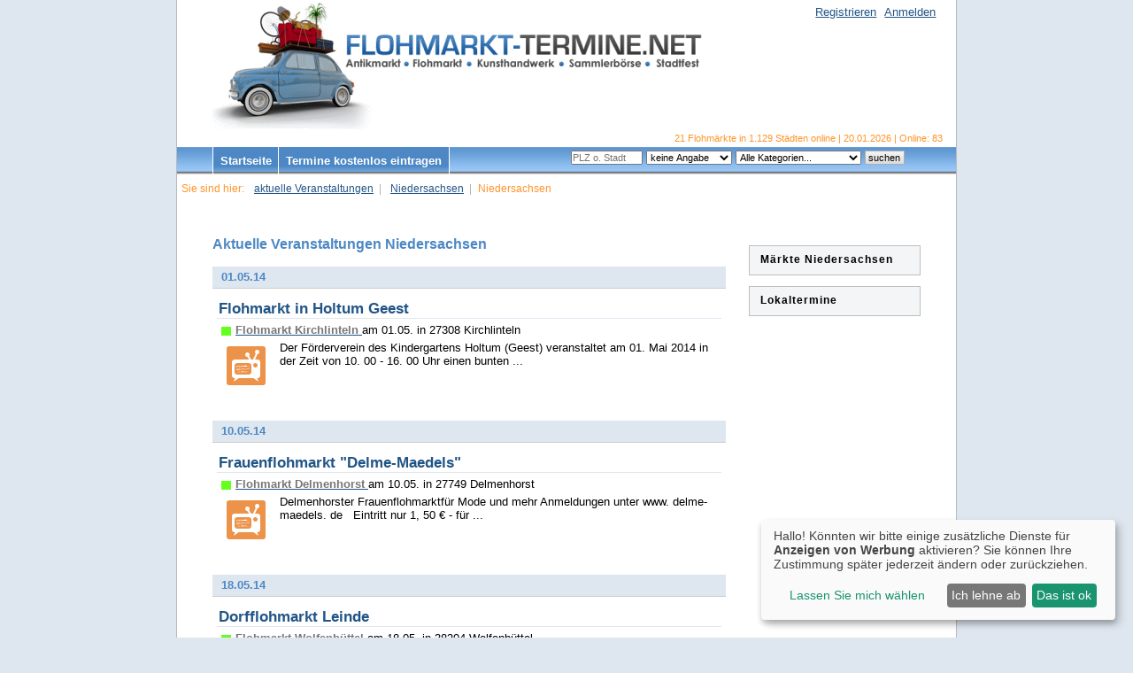

--- FILE ---
content_type: text/html; charset=UTF-8
request_url: https://www.flohmarkt-termine.net/niedersachsen/8.html
body_size: 6130
content:
<!DOCTYPE html>
<html lang="de">
<head>
<title>Wann ist Flohmarkt in Niedersachsen? - Flohmarkt Termine</title>
<meta name="keywords" content="Flohmarkt, Holtum, Geest, Frauenflohmarkt, Delme, Maedels, Dorfflohmarkt, Leinde, Privaterflohmarkt, Garagen, Flohmarkt, Ofener, Stra, enflohmarkt, Hof, undScheunen, FLOHMARKT, Flohmarkt, Wieste, CDU, Flohmarkt, Goslart, Flohmarkt, Heinrich, Heine, Str, Braunschweig, Wittmunder">
<meta name="description" content="Der Förderverein des Kindergartens Holtum (Geest) veranstaltet am 01 Flohmarkt anlässlich des Tag des offenen Hofes beim Obsthof Beckmann">
<meta charset="utf-8">
<meta name="robots" content="INDEX,FOLLOW">
<meta name='viewport' content='width=device-width,initial-scale=1'>



<link href="https://www.flohmarkt-termine.net/css/style.css" rel="stylesheet" type="text/css"/>
<link href="https://www.flohmarkt-termine.net/css/screenfl/listing.css" rel="stylesheet" type="text/css" />
<link href="https://www.flohmarkt-termine.net/css/screenfl/detail.css" rel="stylesheet" type="text/css" />
<script language="javascript" type="text/javascript" src="https://www.flohmarkt-termine.net/_js/js/prototype.js"></script>
<script language="javascript" type="text/javascript" src="https://www.flohmarkt-termine.net/_js/js/scriptaculous.js"></script>
<script language="javascript" type="text/javascript" src="https://www.flohmarkt-termine.net/_js/js/lightbox.js"></script>
<script language="JavaScript" type="text/javascript" src="https://www.flohmarkt-termine.net/_js/kl_img.js"></script>
<link href="https://www.flohmarkt-termine.net/css/screenfl/style2.css" rel="stylesheet" type="text/css" />
<!--[if lte IE 4]>
<link href="https://www.flohmarkt-termine.net/css/screenfl/patch.css" rel="stylesheet" type="text/css" />
<![endif]--><script type="application/javascript" src="https://www.flohmarkt-termine.net/_js/cmp/config.js"></script>
<script type="application/javascript" src="https://www.flohmarkt-termine.net/_js/cmp/klaro.js"></script>
<script type="text/plain" data-type="text/javascript" data-name="gmp" data-src="https://pagead2.googlesyndication.com/pagead/js/adsbygoogle.js?client=ca-pub-6985044090255467" crossorigin="anonymous"></script>
</head>
<body>

<div id="page_margins">
	<div id="page">

		<div id="header">

						<div id="logo"><a id="navhome" href="https://www.flohmarkt-termine.net"></a></div>



		
			</div>
     <div id="navcontainer">
              <ul id="navlist">
								<li><a href="https://www.flohmarkt-termine.net">Startseite</a></li>
								<li><a href="https://www.flohmarkt-termine.net/post_advert.php" rel="nofollow">Termine kostenlos eintragen</a></li>
              </ul>
      </div>		

		<div id="main">

			
			<!-- begin: #col1 - first float column -->
			<div id="col1">
				<div id="col1_content" class="clearfix">
						<div class="new_events">
						<h1>Aktuelle Veranstaltungen Niedersachsen</h1>
						<div class="bundesland"><h2>01.05.14</h2><div class="top_event" itemid="item10685" itemscope="" itemtype="https://data-vocabulary.org/Event">
	<h3>
        <a href="https://www.flohmarkt-termine.net/niedersachsen/kirchlinteln/flohmarkt-10685.html" itemprop="url">
            <span itemprop="summary">Flohmarkt in Holtum Geest</span>
        </a>
    </h3>
	<p>
    <span itemprop="location" itemscope="" itemtype="https://data-vocabulary.org/Organization">
  
        <a href="https://www.flohmarkt-termine.net/niedersachsen/kirchlinteln/markt/flohmarkt.html">
            <span itemprop="name"><strong class="cat2">Flohmarkt</strong></span>
            <span itemprop="address" itemscope="" itemtype="https://data-vocabulary.org/Address">
                <span itemprop="region"><strong>Kirchlinteln</strong></span>
            </span></a> 
   
    </span>
        am <time itemprop="startDate" datetime="2014-05-01T00:00:00+02:00">01.05.</time> in 27308 Kirchlinteln


    </p>
	<p><img src="https://www.flohmarkt-termine.net/_images/cat/2.jpg" /><span itemprop="description">Der Förderverein des Kindergartens Holtum (Geest) veranstaltet am 01. Mai 2014 in der Zeit von 10. 00 - 16. 00 Uhr einen bunten ...</span></p>

</div>

</div><div class="bundesland"><h2>10.05.14</h2><div class="top_event" itemid="item12477" itemscope="" itemtype="https://data-vocabulary.org/Event">
	<h3>
        <a href="https://www.flohmarkt-termine.net/niedersachsen/delmenhorst/flohmarkt-12477.html" itemprop="url">
            <span itemprop="summary">Frauenflohmarkt &quot;Delme-Maedels&quot;</span>
        </a>
    </h3>
	<p>
    <span itemprop="location" itemscope="" itemtype="https://data-vocabulary.org/Organization">
  
        <a href="https://www.flohmarkt-termine.net/niedersachsen/delmenhorst/markt/flohmarkt.html">
            <span itemprop="name"><strong class="cat2">Flohmarkt</strong></span>
            <span itemprop="address" itemscope="" itemtype="https://data-vocabulary.org/Address">
                <span itemprop="region"><strong>Delmenhorst</strong></span>
            </span></a> 
   
    </span>
        am <time itemprop="startDate" datetime="2014-05-10T00:00:00+02:00">10.05.</time> in 27749 Delmenhorst


    </p>
	<p><img src="https://www.flohmarkt-termine.net/_images/cat/2.jpg" /><span itemprop="description">Delmenhorster Frauenflohmarktfür Mode und mehr
Anmeldungen unter 
www. delme- maedels. de
 
Eintritt nur 1, 50 &euro; - für ...</span></p>

</div>

</div><div class="bundesland"><h2>18.05.14</h2><div class="top_event" itemid="item12646" itemscope="" itemtype="https://data-vocabulary.org/Event">
	<h3>
        <a href="https://www.flohmarkt-termine.net/niedersachsen/wolfenbuettel-niedersachs/flohmarkt-12646.html" itemprop="url">
            <span itemprop="summary">Dorfflohmarkt Leinde</span>
        </a>
    </h3>
	<p>
    <span itemprop="location" itemscope="" itemtype="https://data-vocabulary.org/Organization">
  
        <a href="https://www.flohmarkt-termine.net/niedersachsen/wolfenbuettel-niedersachs/markt/flohmarkt.html">
            <span itemprop="name"><strong class="cat2">Flohmarkt</strong></span>
            <span itemprop="address" itemscope="" itemtype="https://data-vocabulary.org/Address">
                <span itemprop="region"><strong>Wolfenbüttel</strong></span>
            </span></a> 
   
    </span>
        am <time itemprop="startDate" datetime="2014-05-18T00:00:00+02:00">18.05.</time> in 38304 Wolfenbüttel


    </p>
	<p><img src="https://www.flohmarkt-termine.net/_images/cat/2.jpg" /><span itemprop="description">Dorfflohmarkt in Leinde am 18. 05. 2014 am 10 Uhr
Für das leibliche Wohl ist gesorgt</span></p>

</div>

<div class="top_event" itemid="item12772" itemscope="" itemtype="https://data-vocabulary.org/Event">
	<h3>
        <a href="https://www.flohmarkt-termine.net/niedersachsen/dahlum/flohmarkt-12772.html" itemprop="url">
            <span itemprop="summary">Privaterflohmarkt</span>
        </a>
    </h3>
	<p>
    <span itemprop="location" itemscope="" itemtype="https://data-vocabulary.org/Organization">
  
        <a href="https://www.flohmarkt-termine.net/niedersachsen/dahlum/markt/flohmarkt.html">
            <span itemprop="name"><strong class="cat2">Flohmarkt</strong></span>
            <span itemprop="address" itemscope="" itemtype="https://data-vocabulary.org/Address">
                <span itemprop="region"><strong>Dahlum</strong></span>
            </span></a> 
   
    </span>
        am <time itemprop="startDate" datetime="2014-05-18T00:00:00+02:00">18.05.</time> in 38170 Dahlum


    </p>
	<p><img src="https://www.flohmarkt-termine.net/_images/cat/2.jpg" /><span itemprop="description">Der Flohmarkt findet auf dem großen Parkplatz vorm Imbiß in Mattierzoll statt.
Info Tel. 05336/8661</span></p>

</div>

</div><div class="bundesland"><h2>24.05.14</h2><div class="top_event" itemid="item12756" itemscope="" itemtype="https://data-vocabulary.org/Event">
	<h3>
        <a href="https://www.flohmarkt-termine.net/niedersachsen/hannover/flohmarkt-12756.html" itemprop="url">
            <span itemprop="summary">Garagen Flohmarkt</span>
        </a>
    </h3>
	<p>
    <span itemprop="location" itemscope="" itemtype="https://data-vocabulary.org/Organization">
  
        <a href="https://www.flohmarkt-termine.net/niedersachsen/hannover/markt/flohmarkt.html">
            <span itemprop="name"><strong class="cat2">Flohmarkt</strong></span>
            <span itemprop="address" itemscope="" itemtype="https://data-vocabulary.org/Address">
                <span itemprop="region"><strong>Hannover</strong></span>
            </span></a> 
   
    </span>
        am <time itemprop="startDate" datetime="2014-05-24T00:00:00+02:00">24.05.</time> in 30629 Hannover


    </p>
	<p><img src="https://www.flohmarkt-termine.net/_images/cat/2.jpg" /><span itemprop="description">Hochwertige Damenbekleiduung, Schuhe, Accessoires, Herrenmode, Wohnaccessoires, Kinderschuhe und und und</span></p>

</div>

</div><div class="bundesland"><h2>25.05.14</h2><div class="top_event" itemid="item12800" itemscope="" itemtype="https://data-vocabulary.org/Event">
	<h3>
        <a href="https://www.flohmarkt-termine.net/niedersachsen/bad-zwischenahn/flohmarkt-12800.html" itemprop="url">
            <span itemprop="summary">Ofener Straßenflohmarkt</span>
        </a>
    </h3>
	<p>
    <span itemprop="location" itemscope="" itemtype="https://data-vocabulary.org/Organization">
  
        <a href="https://www.flohmarkt-termine.net/niedersachsen/bad-zwischenahn/markt/flohmarkt.html">
            <span itemprop="name"><strong class="cat2">Flohmarkt</strong></span>
            <span itemprop="address" itemscope="" itemtype="https://data-vocabulary.org/Address">
                <span itemprop="region"><strong>Bad Zwischenahn</strong></span>
            </span></a> 
   
    </span>
        am <time itemprop="startDate" datetime="2014-05-25T00:00:00+02:00">25.05.</time> in 26160 Bad Zwischenahn


    </p>
	<p><img src="https://www.flohmarkt-termine.net/_images/cat/2.jpg" /><span itemprop="description">Sonntag 25. 05. 2014 findet in Ofen ab 11 Uhr in der Helmerichsstr. & Dr. - Kelp - Str. ein Flohmarkt mit einer großen AusWAHL ...</span></p>

</div>

<div class="top_event" itemid="item12803" itemscope="" itemtype="https://data-vocabulary.org/Event">
	<h3>
        <a href="https://www.flohmarkt-termine.net/niedersachsen/goettingen-niedersachs/flohmarkt-12803.html" itemprop="url">
            <span itemprop="summary">1. Hof-undScheunen FLOHMARKT</span>
        </a>
    </h3>
	<p>
    <span itemprop="location" itemscope="" itemtype="https://data-vocabulary.org/Organization">
  
        <a href="https://www.flohmarkt-termine.net/niedersachsen/goettingen-niedersachs/markt/flohmarkt.html">
            <span itemprop="name"><strong class="cat2">Flohmarkt</strong></span>
            <span itemprop="address" itemscope="" itemtype="https://data-vocabulary.org/Address">
                <span itemprop="region"><strong>Göttingen</strong></span>
            </span></a> 
   
    </span>
        am <time itemprop="startDate" datetime="2014-05-25T00:00:00+02:00">25.05.</time> in 37079 Göttingen


    </p>
	<p><img src="https://www.flohmarkt-termine.net/_images/cat/2.jpg" /><span itemprop="description">Flohmarktartikel aus 4 Generationen: Hier findet jeder &quot;sein&quot; Schnäppchen!
Artikel aus den Bereichen: Haushalt, ...</span></p>

</div>

</div><div class="bundesland"><h2>01.06.14</h2><div class="top_event" itemid="item12598" itemscope="" itemtype="https://data-vocabulary.org/Event">
	<h3>
        <a href="https://www.flohmarkt-termine.net/niedersachsen/ahausen-kr-rotenburg-wuemme/flohmarkt-12598.html" itemprop="url">
            <span itemprop="summary">5.Flohmarkt an der Wieste</span>
        </a>
    </h3>
	<p>
    <span itemprop="location" itemscope="" itemtype="https://data-vocabulary.org/Organization">
  
        <a href="https://www.flohmarkt-termine.net/niedersachsen/ahausen-kr-rotenburg-wuemme/markt/flohmarkt.html">
            <span itemprop="name"><strong class="cat2">Flohmarkt</strong></span>
            <span itemprop="address" itemscope="" itemtype="https://data-vocabulary.org/Address">
                <span itemprop="region"><strong>Ahausen</strong></span>
            </span></a> 
   
    </span>
        am <time itemprop="startDate" datetime="2014-06-01T00:00:00+02:00">01.06.</time> in 27367 Ahausen


    </p>
	<p><img src="https://www.flohmarkt-termine.net/_images/cat/2.jpg" /><span itemprop="description">https://www. facebook. com/events/1406855606245463/
Flohmarkt
in Sottrum 
St. Georg Straße - Parkplatz neben dem Heimathaus ...</span></p>

</div>

<div class="top_event" itemid="item12676" itemscope="" itemtype="https://data-vocabulary.org/Event">
	<h3>
        <a href="https://www.flohmarkt-termine.net/niedersachsen/goslar/flohmarkt-12676.html" itemprop="url">
            <span itemprop="summary">6. CDU-Flohmarkt in Goslart</span>
        </a>
    </h3>
	<p>
    <span itemprop="location" itemscope="" itemtype="https://data-vocabulary.org/Organization">
  
        <a href="https://www.flohmarkt-termine.net/niedersachsen/goslar/markt/flohmarkt.html">
            <span itemprop="name"><strong class="cat2">Flohmarkt</strong></span>
            <span itemprop="address" itemscope="" itemtype="https://data-vocabulary.org/Address">
                <span itemprop="region"><strong>Goslar</strong></span>
            </span></a> 
   
    </span>
        am <time itemprop="startDate" datetime="2014-06-01T00:00:00+02:00">01.06.</time> in 38642 Goslar


    </p>
	<p><img src="https://www.flohmarkt-termine.net/_images/cat/2.jpg" /><span itemprop="description">Der 6. CDU- Flohmarkt hatte letzes Jahr 46  Stände. Also Kapazitäten sind also vorhanden.
DAS DRK wird für Kinder eine ...</span></p>

</div>

<div class="top_event" itemid="item12728" itemscope="" itemtype="https://data-vocabulary.org/Event">
	<h3>
        <a href="https://www.flohmarkt-termine.net/niedersachsen/braunschweig/flohmarkt-12728.html" itemprop="url">
            <span itemprop="summary">Flohmarkt am 01.06.14 Heinrich-Heine-Str. 38102 Braunschweig</span>
        </a>
    </h3>
	<p>
    <span itemprop="location" itemscope="" itemtype="https://data-vocabulary.org/Organization">
  
        <a href="https://www.flohmarkt-termine.net/niedersachsen/braunschweig/markt/flohmarkt.html">
            <span itemprop="name"><strong class="cat2">Flohmarkt</strong></span>
            <span itemprop="address" itemscope="" itemtype="https://data-vocabulary.org/Address">
                <span itemprop="region"><strong>Braunschweig</strong></span>
            </span></a> 
   
    </span>
        am <time itemprop="startDate" datetime="2014-06-01T00:00:00+02:00">01.06.</time> in 38102 Braunschweig


    </p>
	<p><img src="https://www.flohmarkt-termine.net/_images/cat/2.jpg" /><span itemprop="description">Anwohnerflohmarkt
Am 01. 06. 14 veranstalten die Anwohner und Ihre Freunde wieder einen ihrer beliebten Flohmärkte von 11- 16:00 ...</span></p>

</div>

</div><div class="bundesland"><h2>07.06.14</h2><div class="top_event" itemid="item12847" itemscope="" itemtype="https://data-vocabulary.org/Event">
	<h3>
        <a href="https://www.flohmarkt-termine.net/niedersachsen/wittmund/flohmarkt-12847.html" itemprop="url">
            <span itemprop="summary">Wittmunder Flohmarkt im</span>
        </a>
    </h3>
	<p>
    <span itemprop="location" itemscope="" itemtype="https://data-vocabulary.org/Organization">
  
        <a href="https://www.flohmarkt-termine.net/niedersachsen/wittmund/markt/flohmarkt.html">
            <span itemprop="name"><strong class="cat2">Flohmarkt</strong></span>
            <span itemprop="address" itemscope="" itemtype="https://data-vocabulary.org/Address">
                <span itemprop="region"><strong>Wittmund</strong></span>
            </span></a> 
   
    </span>
        am <time itemprop="startDate" datetime="2014-06-07T00:00:00+02:00">07.06.</time> in 26409 Wittmund


    </p>
	<p><img src="https://www.flohmarkt-termine.net/_images/cat/2.jpg" /><span itemprop="description">&bdquo;Flohmarkt im Pudding&ldquo; heißt das Projekt, das jeden ersten Sonnabend im Monat zwischen 9 und 14 Uhr stattfinden soll. ...</span></p>

</div>

</div><div class="bundesland"><h2>15.06.14</h2><div class="top_event" itemid="item12824" itemscope="" itemtype="https://data-vocabulary.org/Event">
	<h3>
        <a href="https://www.flohmarkt-termine.net/niedersachsen/emtinghausen/flohmarkt-12824.html" itemprop="url">
            <span itemprop="summary">Dorfflohmarkt in Werder ermöglicht Renaturierungsprojekt</span>
        </a>
    </h3>
	<p>
    <span itemprop="location" itemscope="" itemtype="https://data-vocabulary.org/Organization">
  
        <a href="https://www.flohmarkt-termine.net/niedersachsen/emtinghausen/markt/flohmarkt.html">
            <span itemprop="name"><strong class="cat2">Flohmarkt</strong></span>
            <span itemprop="address" itemscope="" itemtype="https://data-vocabulary.org/Address">
                <span itemprop="region"><strong>Emtinghausen</strong></span>
            </span></a> 
   
    </span>
        am <time itemprop="startDate" datetime="2014-06-15T00:00:00+02:00">15.06.</time> in 27321 Emtinghausen


    </p>
	<p><img src="https://www.flohmarkt-termine.net/_images/cat/2.jpg" /><span itemprop="description">Normal 0 21 false false false DE X- NONE X- NONE MicrosoftInternetExplorer4
/* Style Definitions */ table. MsoNormalTable mso- ...</span></p>

</div>

</div><div class="bundesland"><h2>22.06.14</h2><div class="top_event" itemid="item12224" itemscope="" itemtype="https://data-vocabulary.org/Event">
	<h3>
        <a href="https://www.flohmarkt-termine.net/niedersachsen/westoverledingen/flohmarkt-12224.html" itemprop="url">
            <span itemprop="summary">Feuerwehrmeile mit Flohmarkt zum Kreisfeuerwehrverbandsfest in Flachsmeer</span>
        </a>
    </h3>
	<p>
    <span itemprop="location" itemscope="" itemtype="https://data-vocabulary.org/Organization">
  
        <a href="https://www.flohmarkt-termine.net/niedersachsen/westoverledingen/markt/flohmarkt.html">
            <span itemprop="name"><strong class="cat2">Flohmarkt</strong></span>
            <span itemprop="address" itemscope="" itemtype="https://data-vocabulary.org/Address">
                <span itemprop="region"><strong>Westoverledingen</strong></span>
            </span></a> 
   
    </span>
        am <time itemprop="startDate" datetime="2014-06-22T00:00:00+02:00">22.06.</time> in 26810 Westoverledingen


    </p>
	<p><img src="https://www.flohmarkt-termine.net/_images/cat/2.jpg" /><span itemprop="description">Anläßlich des 80 jährigen Bestehens der Freiwilligen Feuerwehr Flachsmeer findet das Kreisfeuerwehrverbandsfest in diesem Jahr ...</span></p>

</div>

<div class="top_event" itemid="item13000" itemscope="" itemtype="https://data-vocabulary.org/Event">
	<h3>
        <a href="https://www.flohmarkt-termine.net/niedersachsen/seelze/flohmarkt-13000.html" itemprop="url">
            <span itemprop="summary">Haus- und Hofflohmarkt in Gümmer</span>
        </a>
    </h3>
	<p>
    <span itemprop="location" itemscope="" itemtype="https://data-vocabulary.org/Organization">
  
        <a href="https://www.flohmarkt-termine.net/niedersachsen/seelze/markt/flohmarkt.html">
            <span itemprop="name"><strong class="cat2">Flohmarkt</strong></span>
            <span itemprop="address" itemscope="" itemtype="https://data-vocabulary.org/Address">
                <span itemprop="region"><strong>Seelze</strong></span>
            </span></a> 
   
    </span>
        am <time itemprop="startDate" datetime="2014-06-22T00:00:00+02:00">22.06.</time> in 30920 Seelze


    </p>
	<p><img src="https://www.flohmarkt-termine.net/_images/cat/2.jpg" /><span itemprop="description">Haus- und Hofflohmarkt in Gümmer bei Seelze am Sonntag, den 22. 06. 14 von 11- 17 Uhr. Über 80 Stände im Dorf. ...</span></p>

</div>

</div><div class="bundesland"><h2>29.06.14</h2><div class="top_event" itemid="item12765" itemscope="" itemtype="https://data-vocabulary.org/Event">
	<h3>
        <a href="https://www.flohmarkt-termine.net/niedersachsen/einbeck/flohmarkt-12765.html" itemprop="url">
            <span itemprop="summary">Dorf und Garagenflohmarkt</span>
        </a>
    </h3>
	<p>
    <span itemprop="location" itemscope="" itemtype="https://data-vocabulary.org/Organization">
  
        <a href="https://www.flohmarkt-termine.net/niedersachsen/einbeck/markt/flohmarkt.html">
            <span itemprop="name"><strong class="cat2">Flohmarkt</strong></span>
            <span itemprop="address" itemscope="" itemtype="https://data-vocabulary.org/Address">
                <span itemprop="region"><strong>Einbeck</strong></span>
            </span></a> 
   
    </span>
        am <time itemprop="startDate" datetime="2014-06-29T00:00:00+02:00">29.06.</time> in 37574 Einbeck


    </p>
	<p><img src="https://www.flohmarkt-termine.net/_images/cat/2.jpg" /><span itemprop="description">Dorf und garagen flomarkt, keine prfessionellen Anbieter,
Die Anwohner öffnen ihre Scheunen, Höfe und Garagen und bieten an was ...</span></p>

</div>

<div class="top_event" itemid="item12811" itemscope="" itemtype="https://data-vocabulary.org/Event">
	<h3>
        <a href="https://www.flohmarkt-termine.net/niedersachsen/georgsmarienhuette/flohmarkt-12811.html" itemprop="url">
            <span itemprop="summary">Flohmarkt auf der Minigolfanlage Oesede</span>
        </a>
    </h3>
	<p>
    <span itemprop="location" itemscope="" itemtype="https://data-vocabulary.org/Organization">
  
        <a href="https://www.flohmarkt-termine.net/niedersachsen/georgsmarienhuette/markt/flohmarkt.html">
            <span itemprop="name"><strong class="cat2">Flohmarkt</strong></span>
            <span itemprop="address" itemscope="" itemtype="https://data-vocabulary.org/Address">
                <span itemprop="region"><strong>Georgsmarienhütte</strong></span>
            </span></a> 
   
    </span>
        am <time itemprop="startDate" datetime="2014-06-29T00:00:00+02:00">29.06.</time> in 49124 Georgsmarienhütte


    </p>
	<p><img src="https://www.flohmarkt-termine.net/_images/cat/2.jpg" /><span itemprop="description"> 
Flohmarkt  auf der Minigolfanlage Oesede
 
 
In diesem Jahr veranstaltet die Schülergenossenschaft &bdquo;Coole ...</span></p>

</div>

</div><div class="bundesland"><h2>05.07.14</h2><div class="top_event" itemid="item12834" itemscope="" itemtype="https://data-vocabulary.org/Event">
	<h3>
        <a href="https://www.flohmarkt-termine.net/niedersachsen/uetze/flohmarkt-12834.html" itemprop="url">
            <span itemprop="summary">Strassen-Hofflohmarkt Uetze</span>
        </a>
    </h3>
	<p>
    <span itemprop="location" itemscope="" itemtype="https://data-vocabulary.org/Organization">
  
        <a href="https://www.flohmarkt-termine.net/niedersachsen/uetze/markt/flohmarkt.html">
            <span itemprop="name"><strong class="cat2">Flohmarkt</strong></span>
            <span itemprop="address" itemscope="" itemtype="https://data-vocabulary.org/Address">
                <span itemprop="region"><strong>Uetze</strong></span>
            </span></a> 
   
    </span>
        am <time itemprop="startDate" datetime="2014-07-05T00:00:00+02:00">05.07.</time> in 31311 Uetze


    </p>
	<p><img src="https://www.flohmarkt-termine.net/_images/cat/2.jpg" /><span itemprop="description">Am Samstag den 5. 07. 2014 von 10- 16 Uhr veranstalten wir einen Straßen- Hofflohmarkt in Uetze.
Besuchen sie die Grundstücke ...</span></p>

</div>

</div><div class="bundesland"><h2>12.07.14</h2><div class="top_event" itemid="item13070" itemscope="" itemtype="https://data-vocabulary.org/Event">
	<h3>
        <a href="https://www.flohmarkt-termine.net/niedersachsen/hannover/flohmarkt-13070.html" itemprop="url">
            <span itemprop="summary">Straßenflohmarkt</span>
        </a>
    </h3>
	<p>
    <span itemprop="location" itemscope="" itemtype="https://data-vocabulary.org/Organization">
  
        <a href="https://www.flohmarkt-termine.net/niedersachsen/hannover/markt/flohmarkt.html">
            <span itemprop="name"><strong class="cat2">Flohmarkt</strong></span>
            <span itemprop="address" itemscope="" itemtype="https://data-vocabulary.org/Address">
                <span itemprop="region"><strong>Hannover</strong></span>
            </span></a> 
   
    </span>
        am <time itemprop="startDate" datetime="2014-07-12T00:00:00+02:00">12.07.</time> in 30179 Hannover


    </p>
	<p><img src="https://www.flohmarkt-termine.net/_images/cat/2.jpg" /><span itemprop="description">Wir laden herzlich zum Strassenfohmarkt im Märchenviertel ein.
Am 12. 07. 14 von 10:00- 14:00 findet man in den Strassen vom ...</span></p>

</div>

</div><div class="bundesland"><h2>19.07.14</h2><div class="top_event" itemid="item13110" itemscope="" itemtype="https://data-vocabulary.org/Event">
	<h3>
        <a href="https://www.flohmarkt-termine.net/niedersachsen/fredenbeck/flohmarkt-13110.html" itemprop="url">
            <span itemprop="summary">Sommerflohmarkt und Kinderfest</span>
        </a>
    </h3>
	<p>
    <span itemprop="location" itemscope="" itemtype="https://data-vocabulary.org/Organization">
  
        <a href="https://www.flohmarkt-termine.net/niedersachsen/fredenbeck/markt/flohmarkt.html">
            <span itemprop="name"><strong class="cat2">Flohmarkt</strong></span>
            <span itemprop="address" itemscope="" itemtype="https://data-vocabulary.org/Address">
                <span itemprop="region"><strong>Fredenbeck</strong></span>
            </span></a> 
   
    </span>
        am <time itemprop="startDate" datetime="2014-07-19T00:00:00+02:00">19.07.</time> in 21717 Fredenbeck


    </p>
	<p><img src="https://www.flohmarkt-termine.net/_images/cat/2.jpg" /><span itemprop="description">Der alljährliche Sommerflohmarkt der GRÜNEN in Fredenbeck.
Wie im letzten Jahr bieten wir wieder Kinderspiele mit dem FörJu und ...</span></p>

</div>

</div><div class="bundesland"><h2>20.07.14</h2><div class="top_event" itemid="item12818" itemscope="" itemtype="https://data-vocabulary.org/Event">
	<h3>
        <a href="https://www.flohmarkt-termine.net/niedersachsen/gnarrenburg/flohmarkt-12818.html" itemprop="url">
            <span itemprop="summary">Flohmarkt in Kuhstedt</span>
        </a>
    </h3>
	<p>
    <span itemprop="location" itemscope="" itemtype="https://data-vocabulary.org/Organization">
  
        <a href="https://www.flohmarkt-termine.net/niedersachsen/gnarrenburg/markt/flohmarkt.html">
            <span itemprop="name"><strong class="cat2">Flohmarkt</strong></span>
            <span itemprop="address" itemscope="" itemtype="https://data-vocabulary.org/Address">
                <span itemprop="region"><strong>Gnarrenburg</strong></span>
            </span></a> 
   
    </span>
        am <time itemprop="startDate" datetime="2014-07-20T00:00:00+02:00">20.07.</time> in 27442 Gnarrenburg


    </p>
	<p><img src="https://www.flohmarkt-termine.net/_images/cat/2.jpg" /><span itemprop="description">Ein Flohmarkt nur für Nicht- Gewerbliche Stände. Außer Kunsthandwerk und ähnlichem aus der Region. Keine Lebensmittel für den ...</span></p>

</div>

</div><div class="bundesland"><h2>03.08.14</h2><div class="top_event" itemid="item13127" itemscope="" itemtype="https://data-vocabulary.org/Event">
	<h3>
        <a href="https://www.flohmarkt-termine.net/niedersachsen/stade-niederelbe/flohmarkt-13127.html" itemprop="url">
            <span itemprop="summary">Hofflohmarkt 3.8.2014</span>
        </a>
    </h3>
	<p>
    <span itemprop="location" itemscope="" itemtype="https://data-vocabulary.org/Organization">
  
        <a href="https://www.flohmarkt-termine.net/niedersachsen/stade-niederelbe/markt/flohmarkt.html">
            <span itemprop="name"><strong class="cat2">Flohmarkt</strong></span>
            <span itemprop="address" itemscope="" itemtype="https://data-vocabulary.org/Address">
                <span itemprop="region"><strong>Stade</strong></span>
            </span></a> 
   
    </span>
        am <time itemprop="startDate" datetime="2014-08-03T00:00:00+02:00">03.08.</time> in 21680 Stade


    </p>
	<p><img src="https://www.flohmarkt-termine.net/_images/cat/2.jpg" /><span itemprop="description">Wir machen einen Hofflohmarkt am 3. 8.14 von 10 - 15 Uhr Vor dem Kamp 15 21680 Stade (Parken bitte in der Hermannstr. oder am ...</span></p>

</div>

</div><div class="bundesland"><h2>17.08.14</h2><div class="top_event" itemid="item13188" itemscope="" itemtype="https://data-vocabulary.org/Event">
	<h3>
        <a href="https://www.flohmarkt-termine.net/niedersachsen/wilhelmshaven/flohmarkt-13188.html" itemprop="url">
            <span itemprop="summary">Sommerfest Freizeit Gartenverein</span>
        </a>
    </h3>
	<p>
    <span itemprop="location" itemscope="" itemtype="https://data-vocabulary.org/Organization">
  
        <a href="https://www.flohmarkt-termine.net/niedersachsen/wilhelmshaven/markt/flohmarkt.html">
            <span itemprop="name"><strong class="cat2">Flohmarkt</strong></span>
            <span itemprop="address" itemscope="" itemtype="https://data-vocabulary.org/Address">
                <span itemprop="region"><strong>Wilhelmshaven</strong></span>
            </span></a> 
   
    </span>
        am <time itemprop="startDate" datetime="2014-08-17T00:00:00+02:00">17.08.</time> in 26382 Wilhelmshaven


    </p>
	<p><img src="https://www.flohmarkt-termine.net/_images/cat/2.jpg" /><span itemprop="description">Zum Sommerfest des Freizeit und Gartenvereins sind noch Restplätze zu vergeben. Nur private, nicht kommerzielle Anbieter
Bitte ...</span></p>

</div>

<div class="top_event" itemid="item13189" itemscope="" itemtype="https://data-vocabulary.org/Event">
	<h3>
        <a href="https://www.flohmarkt-termine.net/niedersachsen/wilhelmshaven/flohmarkt-13189.html" itemprop="url">
            <span itemprop="summary">Sommerfest Freizeit Gartenverein</span>
        </a>
    </h3>
	<p>
    <span itemprop="location" itemscope="" itemtype="https://data-vocabulary.org/Organization">
  
        <a href="https://www.flohmarkt-termine.net/niedersachsen/wilhelmshaven/markt/flohmarkt.html">
            <span itemprop="name"><strong class="cat2">Flohmarkt</strong></span>
            <span itemprop="address" itemscope="" itemtype="https://data-vocabulary.org/Address">
                <span itemprop="region"><strong>Wilhelmshaven</strong></span>
            </span></a> 
   
    </span>
        am <time itemprop="startDate" datetime="2014-08-17T00:00:00+02:00">17.08.</time> in 26382 Wilhelmshaven


    </p>
	<p><img src="https://www.flohmarkt-termine.net/_images/cat/2.jpg" /><span itemprop="description">Zum Sommerfest des Freizeit und Gartenvereins sind noch Restplätze zu vergeben. Nur private, nicht kommerzielle Anbieter
Bitte ...</span></p>

</div>

</div><div class="bundesland"><h2>30.08.14</h2><div class="top_event" itemid="item13187" itemscope="" itemtype="https://data-vocabulary.org/Event">
	<h3>
        <a href="https://www.flohmarkt-termine.net/niedersachsen/salzgitter/flohmarkt-13187.html" itemprop="url">
            <span itemprop="summary">Gargenflohmarkt Salzgitter</span>
        </a>
    </h3>
	<p>
    <span itemprop="location" itemscope="" itemtype="https://data-vocabulary.org/Organization">
  
        <a href="https://www.flohmarkt-termine.net/niedersachsen/salzgitter/markt/flohmarkt.html">
            <span itemprop="name"><strong class="cat2">Flohmarkt</strong></span>
            <span itemprop="address" itemscope="" itemtype="https://data-vocabulary.org/Address">
                <span itemprop="region"><strong>Salzgitter</strong></span>
            </span></a> 
   
    </span>
        am <time itemprop="startDate" datetime="2014-08-30T00:00:00+02:00">30.08.</time> in 38226 Salzgitter


    </p>
	<p><img src="https://www.flohmarkt-termine.net/_images/cat/2.jpg" /><span itemprop="description">Garagenflohmarkt
 
30. 08. 2014
 
13:00 &ndash; 18:00Uhr
 
Gerstenweg
Haferweg
Roggenweg
Weizenweg
Am ...</span></p>

</div>

</div><div class="bundesland"><h2>31.08.14</h2><div class="top_event" itemid="item12366" itemscope="" itemtype="https://data-vocabulary.org/Event">
	<h3>
        <a href="https://www.flohmarkt-termine.net/niedersachsen/neustadt-am-ruebenberge/flohmarkt-12366.html" itemprop="url">
            <span itemprop="summary">Flohmarkt auf Dettmeringshof in Metel</span>
        </a>
    </h3>
	<p>
    <span itemprop="location" itemscope="" itemtype="https://data-vocabulary.org/Organization">
  
        <a href="https://www.flohmarkt-termine.net/niedersachsen/neustadt-am-ruebenberge/markt/flohmarkt.html">
            <span itemprop="name"><strong class="cat2">Flohmarkt</strong></span>
            <span itemprop="address" itemscope="" itemtype="https://data-vocabulary.org/Address">
                <span itemprop="region"><strong>Neustadt am Rübenberge</strong></span>
            </span></a> 
   
    </span>
        am <time itemprop="startDate" datetime="2014-08-31T00:00:00+02:00">31.08.</time> in 31535 Neustadt am Rübenberge


    </p>
	<p><img src="https://www.flohmarkt-termine.net/_images/cat/2.jpg" /><span itemprop="description">Am 31. August 2014 findet von 10 bis 16 Uhr unser beliebter Hofflohmarkt auf Dettmeringshof in Metel an. Mehr als 65 Anbieter ...</span></p>

</div>

</div><div class="bundesland"><h2>06.09.14</h2><div class="top_event" itemid="item9352" itemscope="" itemtype="https://data-vocabulary.org/Event">
	<h3>
        <a href="https://www.flohmarkt-termine.net/niedersachsen/rotenburg-wuemme/flohmarkt-9352.html" itemprop="url">
            <span itemprop="summary">AHE-Flohmarkt</span>
        </a>
    </h3>
	<p>
    <span itemprop="location" itemscope="" itemtype="https://data-vocabulary.org/Organization">
  
        <a href="https://www.flohmarkt-termine.net/niedersachsen/rotenburg-wuemme/markt/flohmarkt.html">
            <span itemprop="name"><strong class="cat2">Flohmarkt</strong></span>
            <span itemprop="address" itemscope="" itemtype="https://data-vocabulary.org/Address">
                <span itemprop="region"><strong>Rotenburg (Wümme)</strong></span>
            </span></a> 
   
    </span>
        am <time itemprop="startDate" datetime="2014-09-06T00:00:00+02:00">06.09.</time> in 27356 Rotenburg (Wümme)


    </p>
	<p><img src="https://www.flohmarkt-termine.net/_images/cat/2.jpg" /><span itemprop="description">12. Rotenburger AHE- Flohmarkt 
Samstag, 06. September 2014
9 - 14 Uhr 
auf dem Schulhof der Realschule ...</span></p>

</div>

</div><div class="bundesland"><h2>13.09.14</h2><div class="top_event" itemid="item13098" itemscope="" itemtype="https://data-vocabulary.org/Event">
	<h3>
        <a href="https://www.flohmarkt-termine.net/niedersachsen/hollern-twielenfleth/flohmarkt-13098.html" itemprop="url">
            <span itemprop="summary">Flohmarkt auf dem Obsthof</span>
        </a>
    </h3>
	<p>
    <span itemprop="location" itemscope="" itemtype="https://data-vocabulary.org/Organization">
  
        <a href="https://www.flohmarkt-termine.net/niedersachsen/hollern-twielenfleth/markt/flohmarkt.html">
            <span itemprop="name"><strong class="cat2">Flohmarkt</strong></span>
            <span itemprop="address" itemscope="" itemtype="https://data-vocabulary.org/Address">
                <span itemprop="region"><strong>Hollern-Twielenfleth</strong></span>
            </span></a> 
   
    </span>
        am <time itemprop="startDate" datetime="2014-09-13T00:00:00+02:00">13.09.</time> in 21723 Hollern-Twielenfleth


    </p>
	<p><img src="https://www.flohmarkt-termine.net/_images/cat/2.jpg" /><span itemprop="description">Flohmarkts anlässlich des TAg des offenen Hofes beim Obsthof Beckmann
Anmeldungen möglich unter 04141/70717</span></p>

</div>

<div class="top_event" itemid="item13220" itemscope="" itemtype="https://data-vocabulary.org/Event">
	<h3>
        <a href="https://www.flohmarkt-termine.net/niedersachsen/bassum/flohmarkt-13220.html" itemprop="url">
            <span itemprop="summary">Straßenflohmarkt</span>
        </a>
    </h3>
	<p>
    <span itemprop="location" itemscope="" itemtype="https://data-vocabulary.org/Organization">
  
        <a href="https://www.flohmarkt-termine.net/niedersachsen/bassum/markt/flohmarkt.html">
            <span itemprop="name"><strong class="cat2">Flohmarkt</strong></span>
            <span itemprop="address" itemscope="" itemtype="https://data-vocabulary.org/Address">
                <span itemprop="region"><strong>Bassum</strong></span>
            </span></a> 
   
    </span>
        am <time itemprop="startDate" datetime="2014-09-13T00:00:00+02:00">13.09.</time> in 27211 Bassum


    </p>
	<p><img src="https://www.flohmarkt-termine.net/_images/cat/2.jpg" /><span itemprop="description">Straßenflohmarkt am 13. 9.14 in Bassum- Bramstedt. Es gibt alles von A bis Z, Antikes und Modernes, Hausrat, Werkzeug, Spielzeug, ...</span></p>

</div>

</div><div class="bundesland"><h2>14.09.14</h2><div class="top_event" itemid="item11060" itemscope="" itemtype="https://data-vocabulary.org/Event">
	<h3>
        <a href="https://www.flohmarkt-termine.net/niedersachsen/sehnde/flohmarkt-11060.html" itemprop="url">
            <span itemprop="summary">Dorfflohmarkt Evern</span>
        </a>
    </h3>
	<p>
    <span itemprop="location" itemscope="" itemtype="https://data-vocabulary.org/Organization">
  
        <a href="https://www.flohmarkt-termine.net/niedersachsen/sehnde/markt/flohmarkt.html">
            <span itemprop="name"><strong class="cat2">Flohmarkt</strong></span>
            <span itemprop="address" itemscope="" itemtype="https://data-vocabulary.org/Address">
                <span itemprop="region"><strong>Sehnde</strong></span>
            </span></a> 
   
    </span>
        am <time itemprop="startDate" datetime="2014-09-14T00:00:00+02:00">14.09.</time> in 31319 Sehnde


    </p>
	<p><img src="https://www.flohmarkt-termine.net/_images/cat/2.jpg" /><span itemprop="description">Der Dorfgmeinschaftsverein Evern veranstaltet einen Garagenflohmarkt am 14. 09. 2014 von 10- 17 Uhr.
Die Ortsbewohner stellen in ...</span></p>

</div>

<div class="top_event" itemid="item13099" itemscope="" itemtype="https://data-vocabulary.org/Event">
	<h3>
        <a href="https://www.flohmarkt-termine.net/niedersachsen/hollern-twielenfleth/flohmarkt-13099.html" itemprop="url">
            <span itemprop="summary">Flohmarkt auf dem Obsthof</span>
        </a>
    </h3>
	<p>
    <span itemprop="location" itemscope="" itemtype="https://data-vocabulary.org/Organization">
  
        <a href="https://www.flohmarkt-termine.net/niedersachsen/hollern-twielenfleth/markt/flohmarkt.html">
            <span itemprop="name"><strong class="cat2">Flohmarkt</strong></span>
            <span itemprop="address" itemscope="" itemtype="https://data-vocabulary.org/Address">
                <span itemprop="region"><strong>Hollern-Twielenfleth</strong></span>
            </span></a> 
   
    </span>
        am <time itemprop="startDate" datetime="2014-09-14T00:00:00+02:00">14.09.</time> in 21723 Hollern-Twielenfleth


    </p>
	<p><img src="https://www.flohmarkt-termine.net/_images/cat/2.jpg" /><span itemprop="description">Flohmarkt anlässlich des Tag des offenen Hofes beim Obsthof Beckmann. 
Anmeldungen unter 04141/70717 möglich</span></p>

</div>

</div>
		
					</div>			
					
<div id="pagination"><ul> <li><a href="https://www.flohmarkt-termine.net/niedersachsen.html">&laquo;&laquo;</a></li><li><a href="https://www.flohmarkt-termine.net/niedersachsen/5.html">5</a></li><li><a href="https://www.flohmarkt-termine.net/niedersachsen/6.html">6</a></li><li><a href="https://www.flohmarkt-termine.net/niedersachsen/7.html">7</a></li><li><a class="paging_active" href="https://www.flohmarkt-termine.net/niedersachsen/8.html">[8]</a></li><li><a href="https://www.flohmarkt-termine.net/niedersachsen/9.html">9</a></li><li><a href="https://www.flohmarkt-termine.net/niedersachsen/10.html">10</a></li><li><a href="https://www.flohmarkt-termine.net/niedersachsen/11.html">11</a></li><li><a href="https://www.flohmarkt-termine.net/niedersachsen/12.html">12</a></li><li><a href="https://www.flohmarkt-termine.net/niedersachsen/13.html">13</a></li><li><a href="https://www.flohmarkt-termine.net/niedersachsen/34.html">&raquo;&raquo;</a></li></ul></div>
				</div>
			</div>
			<!-- end: #col1 -->
			<!-- begin: #col2 second float column -->
		
			<!-- end: #col2 -->
			<!-- begin: #col3 static column -->
			<div id="col3">
				<div id="col3_content" class="clearfix"> 

							


						<div class="side-box">
							<h1>M&auml;rkte Niedersachsen</h1>
							<ul class="categories">
							
							</ul>
						</div>
                        
						<div class="side-box">
							<h1>Lokaltermine</h1>
							<ul class="orte">
								
							</ul>
						</div>

						

										<!-- skiplink anchor: Content -->

										
				<div id="ie_clearing">&nbsp;</div>
				<!-- End: IE Column Clearing -->
			</div>
			</div>
			<!-- end: #col3 -->
		</div>
		<!-- end: #main -->
		<!-- begin: #footer -->
		<div id="footer"><ul><li class=""><a href="https://www.flohmarkt-termine.net/cms/impressum.html">Impressum</a></li>
<li class=""><a href="https://www.flohmarkt-termine.net/cms/nutzungsrichtlinien.html">Nutzungsrichtlinien</a></li>
<li class=""><a href="https://www.flohmarkt-termine.net/cms/datenschutz.html">Datenschutz</a></li>
</ul></div>
		<!-- end: #footer -->


			<div id="searchform">
				<form method="post" action="https://www.flohmarkt-termine.net/search.php">

				<input size="10" maxlength="24" name="plz" type="text" value="" placeholder="PLZ o. Stadt">
				<select name="siteopt"><option value="0"  selected>keine Angabe</option><option value="1" >nicht überdacht</option><option value="2" >teilw. überdacht</option><option value="3" >überdacht</option></select>
				<select name="cat">
				<option value="0">Alle Kategorien...</option>
				<option value="1" >Antikmarkt</option><option value="2" >Flohmarkt</option><option value="3" >Kunsthandwerk</option><option value="9" >Mittelaltermarkt</option><option value="8" >Ostermarkt</option><option value="6" >Sammlerbörse</option><option value="4" >Stadtfest</option><option value="7" >Verkaufsoffener Sonntag</option><option value="5" >Weihnachtsmarkt</option>
				</select> <input class="submit_but" type="submit" value="suchen">
                <input type="hidden" name="op" value="sop">
				</form>
<div id="toggler" onclick="toggle_search();"><img src="https://www.flohmarkt-termine.net/_images/icons/zoom_top.png"></div>
			</div>
			<div id="breadcrumb"><ul itemscope itemtype="https://schema.org/BreadcrumbList"><li class="title">Sie sind hier:</li>
                                                 <li itemprop="itemListElement" itemscope itemtype="https://schema.org/ListItem"><a href="https://www.flohmarkt-termine.net" itemprop="item"><span itemprop="name">aktuelle Veranstaltungen</span></a><meta itemprop="position" content="1" /></li>
                                                 <li itemprop="itemListElement" itemscope itemtype="https://schema.org/ListItem"><a href="https://www.flohmarkt-termine.net/niedersachsen.html" itemprop="item"><span itemprop="name">Niedersachsen</span></a><meta itemprop="position" content="2" /></li>
                                                 <li>Niedersachsen</li></ul></div>
			<div id="topnav">

				<span class="m_login">							<strong class="icon-reg"><a href="https://www.flohmarkt-termine.net/register.php">Registrieren</a></strong>
							<strong class="icon-anmelden"><a href="https://www.flohmarkt-termine.net/login.php" rel="nofollow">Anmelden</a></strong></span>

			</div> 
			<div id="useronline"><span class="sitedate">21 Flohmärkte in 1.129 Städten online | 20.01.2026 | Online: 83</span></div>

	</div>


</div>





</body>

</html>


--- FILE ---
content_type: text/css
request_url: https://www.flohmarkt-termine.net/css/style.css
body_size: 878
content:
@charset "UTF-8";
/**
* "Yet Another Multicolumn Layout" - (X)HTML/CSS Framework
*
* (en) central stylesheet - layout example "3col_fixed_seo"
* (de) Zentrales Stylesheet - Beispiellayout "3col_fixed_seo"
*
* @copyright       Copyright 2005-2007, Dirk Jesse
* @license         CC-A 2.0 (http://creativecommons.org/licenses/by/2.0/),
*                  YAML-C (http://www.yaml.de/en/license/license-conditions.html)
* @link            http://www.yaml.de
* @package         yaml
* @version         3.0.1
* @revision        $Revision: 92 $
* @lastmodified    $Date: 2007-07-15 10:26:40 +0200 (So, 15 Jul 2007) $
*/

/* import core styles | Basis-Stylesheets einbinden */
@import url(screenfl/base.css);

@import url(screenfl/basemod.css);
@import url(screenfl/css_seo.css);
@import url(screenfl/css_basis.css);
@import url(screenfl/css_listing.css);
@import url(screenfl/style2.css);
/* import print layout | Druck-Layout einbinden */
@import url(printfl/print_100_draft.css);



--- FILE ---
content_type: text/css
request_url: https://www.flohmarkt-termine.net/css/screenfl/listing.css
body_size: -58
content:

#col3_content {
	padding-top: 30px;
}


--- FILE ---
content_type: text/css
request_url: https://www.flohmarkt-termine.net/css/screenfl/detail.css
body_size: 454
content:

#col1_content {

	width: 590px;
}
#col3_content {

}
.event_time {
	border: 1px dashed #D7A100;
	margin: 5px 0 5px 0;
	padding: 8px 0 8px 40px;
	color: #000;
	background: url(../../_images/icons/clock.png) no-repeat 20px 8px;
}
.event_time.cancelled {
	border: 1px dashed #D7A100;
	margin: 5px 0 5px 0;
	padding: 8px 0 8px 40px;
	color: #cc0000;
	background: url(../../_images/icons/clock_red.png) no-repeat 20px 8px;
}
.event_time2 {
	font-family: courier;
	padding: 2px 4px;
}
.event_time2.ev_bg1 {
	background: #efefef;
}
.event_time2.cancelled, .event_time2.ev_bg1.cancelled {
	background: #efefef;
	color: #cc0000;

}
.recurdetail, .recurdetail2 {
	font-style: italic;
   
    
 
  
}
.content-p h3, h4 {
	font-size: 100%;
	padding: 10px 0 0 0;
}
#hint {
	font-size: 80%;
	border: 1px dashed #D7A100;
	margin: 5px 10px 5px 10px;
	padding: 10px 30px 10px 30px;
	background: url(../../_images/icons/icon_alert.gif) no-repeat 10px 15px;
	
}
#routenplaner {
	display: none;
}
#routenplaner input {
	width: 160px;
}
#routenplaner input.submit_but {
	width: 163px;
}
#route {
	overflow: hidden;
	clear:both;
 	font-size: 80%;
	padding: 0 10px 0 10px;
	border; 1px solid black;
}
#button {
	clear: both;
	overflow: hidden;
}
#gallery .gallery-image {display: inline-block;width: 40%; margin: 2%; }
#gallery .gallery-image img {width: 100%;}

--- FILE ---
content_type: text/css
request_url: https://www.flohmarkt-termine.net/css/screenfl/style2.css
body_size: 2148
content:
@media screen and (max-width:780px), (max-device-width: 780px) {


body {font-size: 80%;background: #fff !important;}
#karte, #topnav, #breadcrumb,  #useronline,   #apppic, #navcontainer, #container-map, #map, .stiedate, #fl_tab_map, #fl_tab_wetter, #ver_c_link {display: none !important;}
#flcontent>#button, .new_events>#button {display: none;}
#hint {border:none;border-top: 1px solid #bfbfbf; background:#fafafa;margin:.6em .4em; font-size:.6em;padding: .6em;text-align:justify;}
.tabcontent {min-height: 0;overflow: hidden;}
.event_time {border:none; border-top: 1px solid #bfbfbf;border-bottom: 1px solid #bfbfbf;background: #fafafa;padding:10px; margin: 20px 0px;}

.event_time2 {border:none; border-top: 1px solid #bfbfbf;border-bottom: 1px solid #bfbfbf;background: #fafafa;padding:10px; margin: 20px 0; }

.captcha {width: auto;padding: .4em;float: none;text-align: center !important;clear: both;display: block; border: 0px solid;}
#uploader #upcaptcha {align: center;width: 280px;float: none;}
#uploader #seccode {align: center;float: none;}
#uploader #seccode {width: 288px;height: 48px;font-size: 2.2em;color:#999;letter-spacing:.3em}
#uploader {padding:.8em 0 .8em 0;margin: 1em 0 1em 0;overflow: hidden;background:#efefef;border-top: 1px dashed #afafaf;border-bottom: 1px dashed #afafaf;}
.uploader-text {color: #666; padding: .8em .4em;}
#btn-upload-container {margin: 20px 0;text-align: center;}
.qq-uploader {
    position: static;
    width: 96%;
    text-align: center;
    margin: 0; padding: 0;
}
#gallery .gallery-image {display:block;width: 95%; margin: 1em 0; }
#gallery .gallery-image img {width: 100%;}

#searchform input, #searchform select {display:block; font-size: 20px; margin-bottom:10px; max-width: 280px; min-width:280px;}

#searchform { height:200px; font-size:20px; width: 100%; left:0; margin:0; top:-205px;padding: 0 0 20px 0}

#searchform form { background:#fafafa;border-bottom:1px solid #afafaf; max-height:250px;padding:20px;}

#toggler {position: static;clear: both; border: 0px solid;width: 20%;margin-left:20px;display:block}
.submit_but {background: none;}


#flcontent .content-p  {
    padding: 0px .4em;
    font-size: 1.2em;
 
}
#contact_promoter .v_details, #contact_promoter .v_contact {
  display:none;
}
.tabs li a.selected {
    color: rgb(33, 85, 135);
}
#pagination {margin-top:1em;}
#pagination form {margin-bottom: 1.2em;}
#contact_promoter .v_termin {
    font-size: .8em;
      background: #fafafa;
    text-align: center;
    padding: .8em;
    border: 1px solid #efefef;
    display: block;
   color: #999;
    height: auto;
    border-radius: 8px;
    margin: .6em 0px;
    text-decoration:none;
}
#flcontent .content-p.description p {margin-bottom: 10px;margin-top:.6em;}
#flcontent {border:none;overflow:hidden;}
#navhome {display:block;

    height: 265px;
            }

#page_margins {
    margin:0;
    border: none;
  width:100%;
    background: #fff;
}
#cms {background: #fff; margin:0; padding: 0;border:none;}
#header {margin:0; padding: 0; height: 264px;}
#footer {background: none;margin:0;padding:0; text-align:center;}
#footer ul {margin:0; padding:0;}
#main {margin-top: 0;padding:.5em;}
#charlist {text-align:left !important;height:auto; overflow: hidden;margin:0;padding:1.2em;font-size: 1.6em}
#charlist ul {padding:0; margin: 0;}
#charlist ul>li {margin: 0 !important; width: 2em}
#logo {
    width: 100%;
    height: 265px;
    background: url(../../_images/320x460.png) no-repeat 50% 0;
    margin-left: 0;
}
.smp_list li {
    float: left;
    width: 50%;
    line-height: 1.8em;
    overflow: hidden;
    font-size: 1.4em;
    margin: 0px;
}


#col1 {
    display: block;
    width: 100%;
    margin: 0; padding:0;
    
}
.comment form {margin: 1.2em; padding:1.4em;background: #fafafa;color:#999;}
.comment form label {display: none;}
.comment form input[type=text], .comment textarea {width: 100%;font-size:1.2em;margin:0 0 .6em 0;padding:1.2em 0;}
.comment form input[type=submit] {width: 100%;font-size: 1.2em;}
.bundesland, .bundesland_new_event .city {margin: 0;}
#col1_content {padding: 0;margin:0;width:100%;}
#col3 {
    clear: both;
    margin: 0;
    padding:0;
}
#col3_content {
    clear: both;
    margin: 0;
    padding:0 !important;
}

#col3 .side-box.boxes, #col3 .side-box.text {display: none;}

.bundesland_new_event h2 {
    font-size: 1.2em;
    background-color: rgb(77, 136, 196);
    padding: .8em;
    border-bottom: none;
    display: block;
    overflow:hidden;
    height: auto;
    border-radius: 8px;

}
#flcontent h1 {
    font-size: 1.2em;
    background: rgb(77, 136, 196);
    padding: .8em;
    border-bottom: none;
    display: block;
    overflow:hidden;
    height: auto;
    border-radius: 8px;
    color:#fff;
    margin-bottom: .5em;

}
.more {
    font-size: 1.2em;
      background-color: #fafafa;
    float: left;
    padding: .8em;
    border: 1px solid #efefef;
    
    overflow:hidden;
    height: auto;
    border-radius: 8px;

}
.comment_link {
    font-size: 1.2em;
      background-color: #fafafa;
    text-align: center;
    padding: .8em;
    border: 1px solid #efefef;
    
    overflow:hidden;
    height: auto;
    border-radius: 8px;

}
.comment_link a {text-decoration: none;color:#999}
.more a {text-decoration: none;color:#999;}
.bundesland h2 {
    font-size: 1.2em;
    background-color: rgb(222, 230, 239);
    padding: .8em;
    border-bottom: none;
    display: block;
    overflow:hidden;
    height: auto;
    border-radius: 8px;
    background-image: none;

}
#flcontent h2 {
    font-size: 1.2em;
    background: rgb(222, 230, 239);
    padding: .8em;
    border: none;
    display: block;
    overflow:hidden;
    height: auto;
    border-radius: 8px; 
    color: #333;
    margin-top: .6em;

}

.bundesland {margin:0;border:none !important;}
#col3 .side-box {
    border:none !important;
    background: transparent;
}
#col3 .side-box h1 {

    font-size: 1.2em;
    color: #fff;
    background-color: rgb(77, 136, 196);
    padding: .8em;
    border-bottom: none;
    display: block;
    height: auto;
    overflow: hidden;
    border-radius: 8px;
}
.new_events {font-size: 1.2em;margin:0;}
.new_events img {width: 20%;}
#col3 ul {
    margin: 0;
    padding: 0;
    font-size: 1.3em;

}
#col3 .side-box>ul li {
    background: #DEE6EF;
    border-radius: 8px;
    margin: .4em 0;
    padding: .8em;
}
#col3 ul.orte li a {display: inline-block; }
#col3 ul.orte li.cat_sitemap {border: none !important;}
#col3 ul.categories li a {display: block;}


#page {padding: 0 !important;}
#page #navcontainer {


    width: 100%;



}
#pagination ul {margin-bottom: 1em;}
#pagination li {font-size: .8}

.top_event .date_title {font-size: 0.6em;font-style: normal; color: #000;}
.top_event h3 a {display: block;clear: both;}

.top_event h3 {color: #efefef;}

.top_event {padding:.6em;background: #efefef;margin-bottom: 1em;border-bottom: 1px solid #afafaf; border-top: 1px solid #afafaf;}
.cat1, .cat2, .cat3, .cat4, .cat5, .cat6, .cat7, .cat8, .cat9 {background: none;padding:0;}
.side-box .catsidebox1 { background: none;}
.side-box .catsidebox2 { background: none;}
.side-box .catsidebox3 { background: none;}
.side-box .catsidebox4 { background: none;}
.side-box .catsidebox5 { background: none;}
.side-box .catsidebox6 { background: none;}
.side-box .catsidebox7 { background: none;}
.side-box .catsidebox8 { background: none;}
.side-box .catsidebox9 { background: none;}
.side-box { margin:0; padding:0;}
#cms .bundesland .top_event {font-size: 1.6em;}
/**** ads ****/
.fl336 {margin: 0; padding:0;overflow:hidden;}
.fl728 {margin-bottom: 20px;  overflow:hidden;}
.fl468bottom{margin:0; padding:0;}
.fl336detail {margin:20px 0 0 0;text-align:center}

}
@media screen and (max-width:400px), (max-device-width: 400px) {
.fl728 {display: none !important;}
}

--- FILE ---
content_type: text/css
request_url: https://www.flohmarkt-termine.net/css/screenfl/basemod.css
body_size: 600
content:
@charset "UTF-8";
/**
 * "Yet Another Multicolumn Layout" - (X)HTML/CSS framework
 * (en) stylesheet for screen layout
 * (de) Stylesheet f�r das Bildschirm-Layout
 *
 * @creator     YAML Builder V1.0.3b (http://builder.yaml.de)
 * @file        basemod.css
 */

@media screen, projection
{
  /*-------------------------------------------------------------------------*/

  /* (en) Marginal areas & page background */
  /* (de) Randbereiche & Seitenhintergrund */
  body { text-align: center; background: #DEE6EF;}

  /* Layout Alignment | Layout-Ausrichtung */
  #page_margins { text-align: left; margin: 0 auto; border: 1px solid #B4BBC2; border-top: none; }

  /* Layout Properties | Layout-Eigenschaften */
  #page_margins { width: auto;  width: 880px;  background: #fff; }
  #page { padding: 0 0 40px 0; }
  #header { padding: 0 2em 1em 20px; color: #000; background: #fff; }
  #topnav { color: #aaa; background: transparent; }

h1, h2, h3, h4, h5 {
color: #215587;
}
  /*-------------------------------------------------------------------------*/

  /**
   * (en) Formatting content container
   * (de) Formatierung der Inhalts-Container
   *
   */

  #col1 { float: left; width: 70%}
  #col2 { display:none}
  #col3 { width: auto; margin: 0 0 0 70%}
  #col1_content { padding: 0 10px 0 20px }
  #col3_content { padding: 0 20px 0 10px }
	
  /*-------------------------------------------------------------------------*/
}

--- FILE ---
content_type: text/css
request_url: https://www.flohmarkt-termine.net/css/screenfl/css_seo.css
body_size: 527
content:
@charset "UTF-8";
/**
* "Yet Another Multicolumn Layout" - (X)HTML/CSS Framework
*
* (en) Variation of screen layout (basemod.css) for layout example "2col_fixed_seo"
* (de) Variation des Screenlayouts (basemod.css) f�r Layoutbeispiel "3col_fixed_seo"
*
* @copyright       Copyright 2005-2007, Dirk Jesse
* @license         CC-A 2.0 (http://creativecommons.org/licenses/by/2.0/),
*                  YAML-C (http://www.yaml.de/en/license/license-conditions.html)
* @link            http://www.yaml.de
* @package         yaml
* @version         3.0.1
* @revision        $Revision: 92 $
* @lastmodified    $Date: 2007-07-15 10:26:40 +0200 (So, 15 Jul 2007) $
*/

@media screen
{
  /**
  * (en) Repositioning content container
  * (de) Neupositionierung der Content Container
  *
  * |-------------------------------|
  * | #header                       |
  * | 960px                         |
  * |-------------------------------|
  * | #col2   | #col1     | #col3   |
  * | 240px   | 480px     | 240px   |
  * |-------------------------------|
  * | #footer                       |
  * |-------------------------------|
  */


body { font-family: arial; }

 	a {color: #215587;}
	a:hover {color: #EABB1C;}

 
}


--- FILE ---
content_type: text/css
request_url: https://www.flohmarkt-termine.net/css/screenfl/css_basis.css
body_size: 2884
content:
@media screen
{

.hoverig {cursor: pointer;}
.captcha {padding:2%;float:left;width: 46%;}
.captcha img {width: 100%;}
.captcha input {width: 100%;height: 58px;font-size: 40px;color:#999;letter-spacing:.5em}
#uploader {overflow:hidden;padding:20px 0 150px 0;margin: 40px 0 40px 0;overflow: hidden;background:#efefef;border-top: 1px dashed #afafaf;border-bottom: 1px dashed #afafaf;}
.uploader-text {color: #666; padding: 10px 2%;}
#btn-upload-container {margin: 20px 0;text-align: center;}
.uploadbutton {
  
	-moz-box-shadow:inset 0px 1px 0px 0px #ffffff;
	-webkit-box-shadow:inset 0px 1px 0px 0px #ffffff;
	box-shadow:inset 0px 1px 0px 0px #ffffff;
	background:-webkit-gradient( linear, left top, left bottom, color-stop(0.05, #ededed), color-stop(1, #dfdfdf) );
	background:-moz-linear-gradient( center top, #ededed 5%, #dfdfdf 100% );
	filter:progid:DXImageTransform.Microsoft.gradient(startColorstr='#ededed', endColorstr='#dfdfdf');
	background-color:#ededed;
	-moz-border-radius:6px;
	-webkit-border-radius:6px;
	border-radius:6px;
	border:1px solid #dcdcdc;
	display:inline-block;
	color:#777777;
	font-family:arial;
	font-size:15px;
	font-weight:bold;
	padding:6px 24px;
	text-decoration:none;
	text-shadow:1px 1px 0px #ffffff;
}.uploadbutton:hover {
	background:-webkit-gradient( linear, left top, left bottom, color-stop(0.05, #dfdfdf), color-stop(1, #ededed) );
	background:-moz-linear-gradient( center top, #dfdfdf 5%, #ededed 100% );
	filter:progid:DXImageTransform.Microsoft.gradient(startColorstr='#dfdfdf', endColorstr='#ededed');
	background-color:#dfdfdf;
}.uploadbutton:active {
	position:relative;
	top:1px;
}
#navcontainer {


	background: url(../../_images/bg/navcontainer.gif) repeat-x;
	width: 100%;
	height: 31px;
	font-size: 80%;
	font-weight: bold;
	z-index: 1;

}

#navlist  {
	list-style: none;
	margin: 0 0 0 40px;
	border-left: 1px solid #fff;

	height: 31px;
}
#navlist li {
	float: left;
	height: 31px;
	border-right: 1px solid #fff;
	background: url(../../_images/bg/navcontainer_link.gif) repeat-x;
	padding-top: 6px;
	margin: 0;


	
}
#navlist li a:link,#navlist li a:visited, #navlist li a:active {
	color: #fff;
	text-decoration: none;
	padding: 0 0.6em;
}
#navlist li a:hover {
color: #78C0FF;
}
#logo {
	position: relative;

	z-index: 0;
}
#main {
	margin-top: 50px;
}
#searchform {
	position: absolute;
	top: 168px;
	margin-left: 445px;
	display: block;
	width: 430px;
	z-index: 2;


}
#searchform input, #searchform select {
	font-family: arial;
	font-size: 70%;
}
.submit_but {
	background: url(../../_images/bg/input.gif) repeat-x;
	border: 1px solid #aeaeae;
	padding: 1px 0.3em;
}
.submit_but:hover {
	color: #215587;
	cursor: pointer;
}
#col3_content {
	border-left: #215587 0px solid;

}
#col3_content ul {
	list-style: none;
	margin: 4px 12px 10px 12px;
	font-size: 80%;
	color: #999;
}
#col3_content ul li {
	margin: 0;
}
#col3_content .side-box a {
text-decoration: none;
}
	
.side-box {
		margin: 0 20px 12px 20px;
		border: #BEBEBE 1px solid;
		background: #F3F5F7;
		padding-right: 10px;
}
.side-box h1 {
/*	background: #D6E7FB /*url(../../_images/bg/input.gif) repeat-x;
	border-bottom: #DADADA 1px solid;*/
	font-size: 75%;
	padding: 8px 0 0 12px;
	color: #000;
	letter-spacing: 1px;
}

#koordbox {
/*	visibility: hidden;*/
	position: absolute;
	top: 23px;
	z-index: 0;
	left: -22px;
	width: 93px;
	height: 114px;
	
	background: transparent url(../../_images/logos/paperboy2.gif) no-repeat;
}
#breadcrumb {
	position: absolute;
	top: 204px;
	margin-left: 5px;
	font-size: 75%;	
	color: #FF9428;
	width: 820px;
	
}
#breadcrumb ul {
	list-style: none;
	margin: 0;
	padding: 0;
}
#breadcrumb li {
	display: inline;
	margin: 0 5px 0 0;
	padding: .3em 0;
}
#breadcrumb a {
	padding-right: 8px;
	padding-left: 3px;
	background: url(../../_images/icons/div.gif) no-repeat 100% 2px;
	text-decoration: underline;
	
}
#breadcrumb a:hover {
	color:#EABB1C;
}
#footer {
	border-top: 1px solid #BEBEBE;
	text-align: right;
	font-size: 80%;
	margin: 30px 20px;
	padding: 4px 0 0 0;
	background: url(../../_images/logos/footer.png) no-repeat;
	height: 100px;
}
.side-box {
	overflow:hidden;
}
.side-box.text p {
	color: #333;
	margin: 4px 12px 10px 12px;
	font-size: 80%;
}
.side-box.text {
	background: #DEE6EF;

}
.catempty {
	color: #999;
	background: url(../../_images/icons/catempty.gif) no-repeat 0 4px;
	padding-left: 16px;
}
.cat1 {
	color: #000;
	background: url(../../_images/icons/cat1.gif) no-repeat 0 4px;
	padding-left: 16px;
}
.cat2 {
	color: #000;
	background: url(../../_images/icons/cat2.gif) no-repeat scroll 0 4px;
	padding-left: 16px;
}
.cat3 {
	color: #000;
	background: url(../../_images/icons/cat3.gif) no-repeat scroll 0 4px;
	padding-left: 16px;
}
.cat4 {
	color: #000;
	background: url(../../_images/icons/cat4.gif) no-repeat scroll 0 4px;
	padding-left: 16px;
}
.cat5 {
	color: #000;
	background: url(../../_images/icons/cat5.gif) no-repeat scroll 0 4px;
	padding-left: 16px;
}
.cat6 {
	color: #000;
	background: url(../../_images/icons/cat6.gif) no-repeat scroll 0 4px;
	padding-left: 16px;
}
.cat7 {
	color: #000;
	background: url(../../_images/icons/cat7.gif) no-repeat scroll 0 4px;
	padding-left: 16px;
}

.cat8 {
	color: #000;
	background: url(../../_images/icons/cat8.gif) no-repeat scroll 0 4px;
	padding-left: 16px;
}

.cat9 {
	color: #000;
	background: url(../../_images/icons/cat9.gif) no-repeat scroll 0 4px;
	padding-left: 16px;
}
.side-box .catsidebox1 {
	color: #000;
	background: url(../../_images/icons/cat1.gif) no-repeat scroll 12px 11px;
	padding-left: 32px;
}
.side-box .catsidebox2  {
	color: #000;
	background: url(../../_images/icons/cat2.gif) no-repeat scroll 12px 11px;
	padding-left: 32px;
	
}
.side-box .catsidebox3 {
	color: #000;
	background: url(../../_images/icons/cat3.gif) no-repeat scroll 12px 11px;
	padding-left: 32px;
}
.side-box .catsidebox4 {
	color: #000;
	background: url(../../_images/icons/cat4.gif) no-repeat scroll 12px 11px;
	padding-left: 32px;
}
.side-box .catsidebox5 {
	color: #000;
	background: url(../../_images/icons/cat5.gif) no-repeat scroll 12px 11px;
	padding-left: 32px;
}
.side-box .catsidebox6 {
	color: #000;
	background: url(../../_images/icons/cat6.gif) no-repeat scroll 12px 11px;
	padding-left: 32px;
}
.side-box .catsidebox7 {
	color: #000;
	background: url(../../_images/icons/cat7.gif) no-repeat scroll 12px 11px;
	padding-left: 32px;
}
.side-box .catsidebox8 {
	color: #000;
	background: url(../../_images/icons/cat8.gif) no-repeat scroll 12px 11px;
	padding-left: 32px;
}
.side-box .catsidebox9 {
	color: #000;
	background: url(../../_images/icons/cat9.gif) no-repeat scroll 12px 11px;
	padding-left: 32px;
}
.side-box .cms_content_box strong {

}
#col3_content .side-box.boxes .cms_content_box_link {

	text-decoration: underline;
	font-weight: bold;
	font-family: arial;
/*	font-size: 90%;*/
}
#col3_content .side-box.boxes {
    display: block;
}
#col3_content .side-box.boxes .cms_content_box_link:hover {
color: #EABB00;

}
#col3_content .side-box.boxes .cms_link_box a {

	text-decoration: underline;
	font-family: arial;
/*	font-size: 90%;*/
	font-family: arial;
}
#col3_content .side-box.boxes .cms_link_box a:hover {
color: #EABB1C;
}
.side-box.boxes p {
	color: #333;
/*	font-size: 90%;*/
	font-family: arial;
	line-height: 1.2em;

}
#topnav {
	position:absolute;
	top: 6px;
	font-size: 80%;
	margin-left: 460px;
	width: 400px;
	text-align: right;
}
#topnav strong {
	font-weight: normal;
}
#topnav .m_login a {
	padding: 0 0.2em;
}
#toggler {display: none;}
#useronline {
	position:absolute;
	top: 150px;
	font-size: 80%;
	margin-left: 345px;
	font-size: 70%;
	color: #FF9428;
	width: 520px;
	text-align: right;
}
#col1_content {
	padding: 20px 20px 0 40px;

}
.pin {
	z-index: 3;
}
#logo {
	background: url(../../_images/logos/logo.gif) no-repeat;
	overflow:hidden;
	width: 558px;
	height: 150px;
	margin-left: 20px;
}
.new_events {
	margin: 0 10px 0 0;
	overflow: hidden;


}
.new_events p {
	overflow: hidden;
}
.new_events h1, .new_events h2 {
	font-size: 100%;
	color: #4D88C4;
	padding: 0;

}	
#legend {
	position: absolute;
	top:328px;
	font-family: arial, "sans serif";
	font-size: 10px;
	margin-left: 0;
	z-index:40;
}
#cms, #errormsg {
	font-size: 90%;
	margin: 12px 0 12px 0;
}
#errormsg h2 {
	color: #cc2200;
	font-size: 100%;
	margin: 0 0 10px 0;

}
#errormsg {
	background:#F4FF9B;
	border: 1px solid #BEBEBE;
	padding: 10px;
	background: url(../../_images/bg/err.gif) repeat-x;
}
.errswitch {
	margin-top: 5px;
	text-align: right;
	font-size: 9pt;
}
form.nice-form {
	border: 1px solid #ddd;
	width: 525px;
	font-size: 90%;
	padding: 10px;
	background: url(../../_images/bg/frm.gif) repeat-x;
}
form.nice-form td {
	padding: 4px 5px;
	background: transparent;
}
#footer ul {
	list-style: none;
}
#footer li {
	display: inline;
	margin: 0 0 0 5px;
	padding: 0;
}
#textinput_text {
	height: 230px;
}
#textinput_title {
	width: 260px;
}
.helpicon {
	padding-left:8px;
	border: 0;
}
.helptext {
	font-family: arial;
	font-size: 90%;
	padding: 5px 0 8px 24px;
	margin: 5px 20px 5px 0;
	border: 1px dashed #ccc;
	background: url(../../_images/icons/icon_alert.gif) no-repeat 5px 5px;
}
#prognose_ort {
	padding: 0 10px;
	font-size: 80%;
	margin: 5px 0 10px 0;
}
#prognose_ort img {
	float: right;
	margin: 0 0 0 0;
}

/*tabs*/

.tabs {



}

.tabs li a {


}



.tabs li a.selected {
 color: #FFaa00;

}

.tabs li a.selected:hover {

}

.tabcontent {
	display: none;
	border-top: 0;
	min-height: 400px;
}

.tabcontent li {

}
.tabs #mapview strong  {
 color: #FFaa00;


}
#flcontent {
	overflow: hidden;

	border-bottom: 1px solid #D3D3D3;
	border-left: 1px solid #D3D3D3;
	border-right: 1px solid #D3D3D3;
	margin-top: 10px;


}
#flcontent h1 {
	background: #D3D3D3 url(../../_images/bg/input.gif) repeat-x;

	border-top: 1px solid #D3D3D3;
	border-bottom: 1px solid #C1C1C1;
	padding: 5px 10px 5px 10px;
}
#flcontent h2 {
	background: #D3D3D3 url(../../_images/bg/input.gif) repeat-x;
	height: 20px;
	border-top: 1px solid #D3D3D3;
	border-bottom: 1px solid #C1C1C1;
	padding: 3px 10px 0 10px;
	font-size: 80%;
	color: #777;
}
#flcontent .content-p {
	padding: 10px 10px 10px 10px;
	font-size: 90%;

}
#flcontent .content-p strong {
	color: #777;
}
#contact_promoter {
	clear: both;
	margin: 20px 0 0 0;
}
#contact_promoter a {
	padding: 0 20px 0 20px;
}
#contact_promoter .v_termin {
	background: url(../../_images/icons/calendar.png) no-repeat;
}
#contact_promoter .v_contact {
	background: url(../../_images/icons/email.png) no-repeat;
}
#contact_promoter .v_details {
	background: url(../../_images/icons/information.png) no-repeat;
}
#contact_promoter .v_website {
	background: url(../../_images/icons/world_link.png) no-repeat;
}
#contact_promoter .v_vcard {
	background: url(../../_images/icons/vcard_add.png) no-repeat;
}
#flcontent #promoterlogo {
	float: right;
}
#flcontent #promoterlogo img {
	background: #efefef;
	border: 1px solid #999;
	padding: 3px;
	margin: 0 0 0 20px;
}
#flcontent #gallery {
	margin: 30px 0 0 0;
}
#flcontent #gallery img {
	background: #efefef;
	border: 1px solid #999;
	padding: 4px;
}
#container-map {
	height: 400px; margin:20px -10px -10px -10px;padding:4px;background:#DEE6EF
}
#container-map #map {height:300px;}
#col3_content .side-box .orte .cat_sitemap {
	margin-top: 10px;
	border-top: 1px solid;
}
.recurdetail, .recurdetail2 {
	font-style: italic;

 
  
}

/*** ads ****/
    .fl336 {margin:20px 0 0 0;text-align:center;}
    .fl728 {text-align: center;margin:18px 0 0 0;padding:0;}
    .fl468bottom {text-align: center;margin:18px 0 10px 0;padding:0}
    #navhome {display: none;}
}

--- FILE ---
content_type: text/css
request_url: https://www.flohmarkt-termine.net/css/screenfl/css_listing.css
body_size: 787
content:
@media screen
{

 .bundesland, .bundesland_new_event, .city {
	font-size: 80%;
	margin: 16px 0 12px 0;
	overflow: hidden;
	clear: both;

}
.city h2 {
	background:  url(../../_images/bg/date2.gif) no-repeat 99.99% 4px;	
	border-bottom: 1px solid #DEE6EF;
	text-align: right;
	color: #333;
	font-size: 100%;

	padding: 10px 20px 0 0;
	margin: 0;
	
}
.top_event {
	border-bottom: 0px solid #DEE6EF;
}
 .bundesland_new_event h2 {
	font-size: 100%;
	background-color: #4D88C4;
	padding: 4px 0 2px 10px;
	border-bottom: 1px solid #CCCCCC;
	display: block;
	height: 18px;
}
.bundesland_new_event h2 a {
	color: #fff;
	text-decoration: none;
}
.bundesland_new_event h2 a:hover {
	color: #ffcc00;
}

 .bundesland h2 {
	font-size: 100%;
	background-color: #DEE6EF;
	padding: 4px 0 2px 10px;
	border-bottom: 1px solid #CCCCCC;
	display: block;
	height: 18px;
}
.bundesland h2 a {
	color: #333;
	text-decoration: none;
}
.bundesland h2 a:hover {
	color: #3CA4FF;
}
.top_event {
	margin: 8px 0px;
	padding: 0 5px 10px 5px;

}
.top_event strong {
	color: #777;
}
.top_event strong a:hover {
	color: #3CA4FF;
}
.top_event p {
	padding: 5px 0 0 5px;
	clear: both;
	overflow: hidden;
}
.top_event img {
	float: left;
	padding: 4px;
	background: transparent;
	border: 0px solid #666;
	margin-right: 10px;
}
.top_event .date_title {
	color:#9a9a9a;
	font-style: italic;
}
.top_event h3 {
	font-size: 130%;
	padding: 5px 0 0 2px;
	border-bottom: 1px solid #DEE6EF;

/*	background: url(../../_images/icons/clock.png)  no-repeat 2px 4px;*/
}
.top_event h3 a {
	text-decoration: none;
}
#pagination {
	text-align: center;
	font-family: verdana;
	font-weight: bold;
	margin: 40px 0 0 0;
}
#pagination ul {
	margin: 0;
	padding: 0;

}
#pagination li {
	font-size: 80%;
	display: inline;
	margin: 0;
	padding: 0 5px 0 5px;
}
#pagination li a {
	text-decoration: none;
}
#pagination li a.paging_active {
	color: #cc3300;
}
.more {
	padding: 0 0 10px 10px;
}
.mapmarker {
	font-size: 90%;
}
.mapmarker a {

}
.new_events .catheader{
	padding-left: 20px;
}
.side-box.usermenu {

	background: #E6ECF2 url(../../_images/bg/usermenu_bg.png) repeat-x;
}
#container-map {
height: 400px;
border: 1px solid #5D92BA; 
margin: 20px 0 10px;
overflow: hidden;
}
#containter-map.anzeige {
height: 400px; margin: -10px -10px -10px -10px;padding:4px;background:#DEE6EF;
}

}

--- FILE ---
content_type: text/css
request_url: https://www.flohmarkt-termine.net/css/printfl/print_100_draft.css
body_size: 538
content:
@charset "UTF-8";
/**
* "Yet Another Multicolumn Layout" - (X)HTML/CSS Framework
*
* (en) print stylesheet
* (de) Druck-Stylesheet
*
* @copyright       Copyright 2005-2007, Dirk Jesse
* @license         CC-A 2.0 (http://creativecommons.org/licenses/by/2.0/),
*                  YAML-C (http://www.yaml.de/en/license/license-conditions.html)
* @link            http://www.yaml.de
* @package         yaml
* @version         3.0.1
* @revision        $Revision: 92 $
* @lastmodified    $Date: 2007-07-15 10:26:40 +0200 (So, 15 Jul 2007) $
*/

/* import print base styles | Basisformatierung für Drucklayout einbinden */
/*@import url(../core/print_base.css);*/

/* #col1 - x
** #col2 - 0
** #col3 - 0
*/
@media print
{
  #col1, col1_content { float:none; width: 100%; margin: 0; padding: 0; border: 0}

  #col2 {display:none}
  #col3 {display:none}
	#topnav, #nav {display:none}
	#searchform {display:none}
	#navlist {display: none}
	.logo {display: none}
	#footer {display: none}
	#breadcrumb {display:none}
	#main {	margin-top: -30px}
	.toplink {display:none}

}


--- FILE ---
content_type: application/javascript
request_url: https://www.flohmarkt-termine.net/_js/kl_img.js
body_size: 883
content:

var opened = false;
function toggle_search(){
    var offset = $('searchform').positionedOffset();
    var offtop = offset.top;
    if(offtop==0){
        new Effect.Move('toggler', { x: 0, y: 0, mode: 'absolute' });
        new Effect.Move('searchform', { x: 0, y: -205, mode: 'absolute' });
    } else {
        new Effect.Move('toggler', { x: 0, y: 0, mode: 'absolute' });
        new Effect.Move('searchform', { x: 0, y: 0, mode: 'absolute' });
    }
}
function bigMap (url, id, usr){
	var width = 800;
	var hsize = 650;

	aWindow=window.open(url + '/map.php?id=' + id + '&usr=' + usr,"aWindow","toolbar=no,width="+width+",height="+hsize+",status=no,scrollbars=no,resize=no,menubars=no");
    aWindow.focus();

}

function meContact (url, id, usr){
	var width = 920;
	var hsize = 650;

	cWindow=window.open(url + '/contact.php?id=' + id + '&usr=' + usr,"cWindow","toolbar=no,width="+width+",height="+hsize+",status=no,scrollbars=yes,resize=no,menubars=no");
    cWindow.focus();

}

function closeMap() {
	window.close();
}

function loadPICS (url, id){
	var width = 650;
	var hsize = 650;
		
		pWindow= window.open(url + '/pic.php?id=' + id,"pWindow","toolbar=no,width="+width+",height="+hsize+",status=no,scrollbars=yes,resize=yes,menubars=no");
    pWindow.focus();
}


function switchPIC(url, id){
	document.getElementById("mainPIC").src = url + '/userpics/400/' + id + '.jpg';
}

function getAD (id, url){
	if(!opener)	{
		qWindow=window.open(url + '/anzeige-' + id + '.html', 'qWindwow');
		qWindow.focus();
	} else {
		opener.location.href = url + '/anzeige-' + id + '.html';
		opener.focus();
	}


}

function rating(count, id){
	var url = '/plz_ajax.php';

	var params = 'op=vote&id=' + id + '&count=' + count;
	var target = 'ratingbox';
	var myAjax = new Ajax.Updater(target, url, {method: 'get', parameters: params});
	return false;
}

function post_c(id){
           
    var con = $('comment_' + id);
    $('pcom_' + id).request({
        method: 'post',
        parameters: {op: 'post_comment', id: id },
 
        onComplete: function(transport){ 

	        if (transport.responseText.match(/FALSE/)){
            
                alert(transport.responseText.replace(/FALSE/,''));

            } else {
                $('comments').update(decodeURI(transport.responseText));
                 $('pcom_' + id).reset();
                con.toggle();


                //$(id).update(transport.responseText);
            }
   
        }
    });

    return false;
}